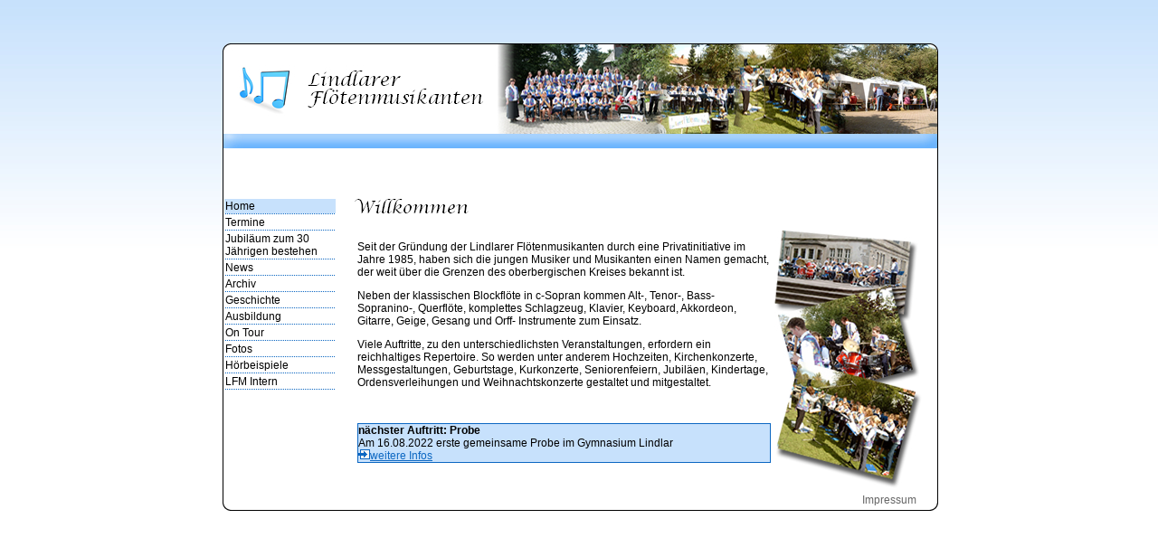

--- FILE ---
content_type: text/html; charset=iso-8859-1
request_url: http://floetenmusikanten.de/
body_size: 1738
content:
<!DOCTYPE html PUBLIC "-//W3C//DTD XHTML 1.0 Transitional//EN" "http://www.w3.org/TR/xhtml1/DTD/xhtml1-transitional.dtd">
<html xmlns="http://www.w3.org/1999/xhtml">
<head>
<meta http-equiv="Content-Type" content="text/html; charset=iso-8859-1" />
<link rel="stylesheet" href="style_1.css" type="text/css" title="style_1" media="screen, projection" />
<title>Lindlarer Flötenmusikanten</title>
<SCRIPT LANGUAGE="JavaScript">


<!-- Begin
function NewWindow(mypage, myname, w, h, scroll) {
var winl = (screen.width - w) / 2;
var wint = (screen.height - h) / 2;
winprops = 'height='+h+',width='+w+',top='+wint+',left='+winl+',scrollbars='+scroll+',resizable'
win = window.open(mypage, myname, winprops)
if (parseInt(navigator.appVersion) >= 4) { win.window.focus(); } } //  End --> </script>

</head>

<body>
<div id="container">
<div id="top">
<table border="0" cellpadding="0" cellspacing="0">
  <tr>
    <td><img src="images/head_1.jpg" width="173" height="116" /></td>
    <td><img src="images/head_2.jpg" width="165" height="116" /></td>
    <td><img src="images/head_3.jpg" width="185" height="116" /></td>
    <td><img src="images/head_4.jpg" width="165" height="116" /></td>
    <td><img src="images/head_5.jpg" width="103" height="116" /></td>
  </tr>
</table>
</div>
<div id="rahmen">
<div id="spacer"></div>
<div id="leftnav">



 <table width="123" border="0" id="navtable">

<tr id="active">
                     <td><a href="index.php?page=home">Home</a></td>
			      </tr>  <tr>
        <td style="background-image:url(images/tab_bg.gif);background-repeat:repeat-x;"></td>
  </tr><tr>
                       <td><a href="index.php?page=termine&lid=2">Termine</a></td>
                  </tr>  <tr>
        <td style="background-image:url(images/tab_bg.gif);background-repeat:repeat-x;"></td>
  </tr><tr>
                       <td><a href="index.php?page=meisterkurs&lid=3">Jubiläum zum 30 Jährigen bestehen</a></td>
                  </tr>  <tr>
        <td style="background-image:url(images/tab_bg.gif);background-repeat:repeat-x;"></td>
  </tr><tr>
                       <td><a href="index.php?page=news&lid=4">News</a></td>
                  </tr>  <tr>
        <td style="background-image:url(images/tab_bg.gif);background-repeat:repeat-x;"></td>
  </tr><tr>
                       <td><a href="index.php?page=archiv&lid=5">Archiv</a></td>
                  </tr>  <tr>
        <td style="background-image:url(images/tab_bg.gif);background-repeat:repeat-x;"></td>
  </tr><tr>
                       <td><a href="index.php?page=geschichte&lid=6">Geschichte</a></td>
                  </tr>  <tr>
        <td style="background-image:url(images/tab_bg.gif);background-repeat:repeat-x;"></td>
  </tr><tr>
                       <td><a href="index.php?page=ausbildung&lid=7">Ausbildung</a></td>
                  </tr>  <tr>
        <td style="background-image:url(images/tab_bg.gif);background-repeat:repeat-x;"></td>
  </tr><tr>
                       <td><a href="index.php?page=ontour&lid=8">On Tour</a></td>
                  </tr>  <tr>
        <td style="background-image:url(images/tab_bg.gif);background-repeat:repeat-x;"></td>
  </tr><tr>
                       <td><a href="index.php?page=fotos&lid=9">Fotos</a></td>
                  </tr>  <tr>
        <td style="background-image:url(images/tab_bg.gif);background-repeat:repeat-x;"></td>
  </tr><tr>
                       <td><a href="index.php?page=hoeren&lid=10">Hörbeispiele</a></td>
                  </tr>  <tr>
        <td style="background-image:url(images/tab_bg.gif);background-repeat:repeat-x;"></td>
  </tr><tr>
                       <td><a href="index.php?page=intern&lid=11">LFM Intern</a></td>
                  </tr>  <tr>
        <td style="background-image:url(images/tab_bg.gif);background-repeat:repeat-x;"></td>
  </tr> 
</table>

  </div>
<div id="content">
<div class="line">
 <img src="images/text_home.gif" />
  </div>
<table width="630" border="0" class="text">
  <tr>
    <td width="470" valign="top"><p> Seit der Gr&uuml;ndung der Lindlarer Fl&ouml;tenmusikanten durch eine Privatinitiative im Jahre 1985, haben sich die jungen Musiker und Musikanten einen Namen gemacht, der weit &uuml;ber die Grenzen des oberbergischen Kreises bekannt ist. </p>      
    <p> Neben der klassischen Blockfl&ouml;te in c-Sopran kommen Alt-, Tenor-, Bass- Sopranino-, Querfl&ouml;te, komplettes Schlagzeug, Klavier, Keyboard, Akkordeon, Gitarre, Geige, Gesang und Orff- Instrumente zum Einsatz. </p>      
    <p> Viele Auftritte, zu den unterschiedlichsten Veranstaltungen, erfordern ein reichhaltiges Repertoire. So werden unter anderem Hochzeiten, Kirchenkonzerte, Messgestaltungen, Geburtstage, Kurkonzerte, Seniorenfeiern, Jubil&auml;en, Kindertage, Ordensverleihungen und Weihnachtskonzerte gestaltet und mitgestaltet. </p>    <p>&nbsp;</p>
    <div style="background-color:#C7E1FC; border:1px; border-color:#0C67C2; border-style:solid;">
      <strong>n&auml;chster Auftritt: Probe </strong><br>
        Am 16.08.2022 erste gemeinsame Probe im Gymnasium Lindlar<br />
        <a href="index.php?page=termine&lid=2"><img src="images/pfeil2.gif" width="13" height="11" border="0">weitere Infos</a></div>	
	</td>
    <td width="150" valign="top"><img src="images/home_bilder.jpg" width="163" height="286"></td>
  </tr>
</table>

</div>
</div>
<div id="footer"><a href="index.php?page=impressum">Impressum</a>&nbsp;&nbsp;&nbsp;&nbsp;&nbsp;&nbsp;</div>
</div>
</body>
</html>

--- FILE ---
content_type: text/css
request_url: http://floetenmusikanten.de/style_1.css
body_size: 878
content:


body{

background-color:#FFF;
background-image:url(images/verlauf.jpg);
background-repeat:repeat-x;
}



#container {
	
position: absolute; 
top: 48px;
left: 50%; 

width: 791px; 
margin-left: -394px;  

height:auto;
background-color: #FFF;


}






#top{
position:relative;
width:100%;
height:116px;

}



#leftnav{

position:relative;
margin-top:0px;
margin-left:1px;
width:123px;
float:left;
}

/*navigationstabelle*/
#navtable{
	background-color:transparent;
	width:123px;
	border:none;
	border-collapse: collapse;


}

#active{
background-color:#C7E1FC;
}



#navtable a:link, #navtable a:visited
{
	color: #000;
	
	text-decoration: none;
	font-family:Verdana, Arial, Helvetica, sans-serif;
	font-size:12px;

}

#navtable a:hover, #navtable a:active
{
	color: #000;
	background-color: #C7E1FC;
	font-family:Verdana, Arial, Helvetica, sans-serif;
	font-size:12px;
}
/*top-navigation*/





#spacer{
position:relative;
margin-top:0px;
height:56px;


/*515 ges.*/
}


#content{
position:relative;
margin-top:0px;
margin-left:145px;
width:638px;
font-family: Verdana, Geneva, Arial, Helvetica, sans-serif;
color:#000;
font-size:12px;


}


#rahmen{
position:relative;
margin-top:0px;
margin-left:0px;
width:789px;
border:1px;
border-left-style:solid;
border-right-style:solid;

height: auto;
}


#footer{
	position: relative;
	margin-top: 0px;
	margin-left: 0px;
	width: 791px;
	height: 22px;
	text-align: right;
	background-image:url(images/bottom.gif);
	background-repeat: no-repeat;
	
}


.text{
	
	font-family: Verdana, Geneva, Arial, Helvetica, sans-serif;
	color:#000;
	font-size:12px;
	
}

.boldtext{
	font-weight: bold;
}

.line{
	
	margin-bottom:15px;
}

.textfeld{
	
	position:relative;
	margin-top:15px;
	margin-bottom: 15px;
	
		font-family: Verdana, Geneva, Arial, Helvetica, sans-serif;
	color:#000;
	font-size:12px;
	
	
}

.tab_border{
	border: 1px;
	border-color:#000;
	border-style: solid;
	font-family: Verdana, Geneva, Arial, Helvetica, sans-serif;
	color:#000;
	font-size:12px;
}

a:link, a:visited
{
	color: #0C67C2;
	
	text-decoration: none;
	font-family:Verdana, Arial, Helvetica, sans-serif;
	font-size:12px;
	text-decoration: underline;

}

a:hover
{
	color: #FFF;
	background-color: #0C67C2;
	font-family:Verdana, Arial, Helvetica, sans-serif;
	font-size:12px;
}



#no a:link, #no a:visited, #no a:hover
{
	color: #000;
	
	text-decoration: none;
	font-family:Verdana, Arial, Helvetica, sans-serif;
	font-size:12px;
	background-color:#FFF;
	

}

.table{
	background-color:transparent;
	width:100%;
	border:none;
	border-collapse: collapse;
	font-family: Verdana, Geneva, Arial, Helvetica, sans-serif;
	color:#000;
	font-size:12px;
	border-spacing: 2px;
}

.table_gal{
width:100%;
border:1px;
border-style:solid;
border-color:#000000;
font-family: Verdana, Geneva, Arial, Helvetica, sans-serif;
color:#000;
font-size:12px;
}


.table_gal_grau{
	width: 100%;
	border: 1px;
	border-style: solid;
	border-color: #CCC;
	font-family: Verdana, Geneva, Arial, Helvetica, sans-serif;
	color: #000;
	font-size: 12px;
}



#footer a:link, #footer a:visited
{
	color: #666;
	
	text-decoration: none;
	font-family:Verdana, Arial, Helvetica, sans-serif;
	font-size:12px;

}

#footer a:hover, #footer a:active
{
	color: #666;
	background-color: #E8E8E8;
	font-family:Verdana, Arial, Helvetica, sans-serif;
	font-size:12px;
}
